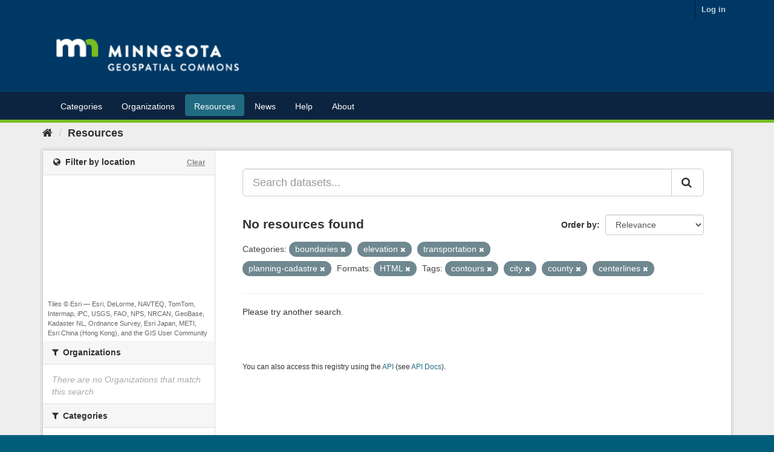

--- FILE ---
content_type: text/plain; charset=UTF-8
request_url: https://gisdata.mn.gov/c99a4269-161c-4242-a3f0-28d44fa6ce24?
body_size: 104
content:
{"ssresp":"2","jsrecvd":"true","__uzmaj":"5667f50e-0f25-4659-8bc8-e820469cc28b","__uzmbj":"1769077125","__uzmcj":"404731091559","__uzmdj":"1769077125","jsbd2":"65e42d71-bpq1-589f-6194-7aed5c039653"}

--- FILE ---
content_type: text/plain; charset=UTF-8
request_url: https://gisdata.mn.gov/c99a4269-161c-4242-a3f0-28d44fa6ce24?
body_size: 214
content:
{"ssresp":"2","jsrecvd":"true","__uzmaj":"702fdd99-a2f9-4bab-9fbd-aa30927ec45a","__uzmbj":"1769077125","__uzmcj":"529571075794","__uzmdj":"1769077125","__uzmlj":"3nMmCWHxpiFhvhR230cAvdG0GZ1WDMSzfX3soxePPR8=","__uzmfj":"7f9000702fdd99-a2f9-4bab-9fbd-aa30927ec45a1-17690771252040-002eb2aeeb607e7b83710","uzmxj":"7f9000d1ed22d4-d4aa-43ca-bc0f-f408d66d307b1-17690771252040-bd1096cd5d69fd4810","dync":"uzmx","jsbd2":"1b3d5ff6-bpq1-589f-76fd-7fbd64c54e1e","mc":{},"mct":""}